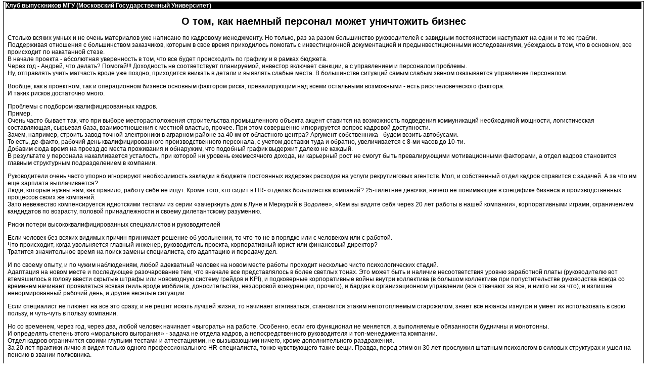

--- FILE ---
content_type: text/html; charset=windows-1251
request_url: http://moscowuniversityclub.ru/home.asp?artId=13104&print=yes
body_size: 19160
content:

<html>
<head>
<title>Клуб выпускников МГУ: О том, как наемный персонал может уничтожить бизнес</title>
<meta http-equiv="Content-Type" content="text/html; charset=windows-1251">
<meta http-equiv="Last-Modified" content="Fri, 23 Jan 2026 06:16:12 GMT">

<meta name="description" content="Столько всяких умных и не очень материалов уже написано по кадровому менеджменту. Но только, раз за разом большинство руководителей с завидным...">

<meta name="robots" content="noindex,nofollow">

<link rel="alternate" type="application/rss+xml" title="RSS 2.0" href="http://moscowuniversityclub.ru/services/rss.asp">
<style type="text/css">

body {
	margin: 2px 6px 2px 6px;
}
a:link {
	text-decoration: underline;
	color: #000000;
}
a:active {
	text-decoration: underline;
	color: #d24e4a;
}
a:visited {
	text-decoration: underline;
	color: #000000;
}
a:hover {
    text-decoration: none;
	color : #d24e4a;
	}
a:focus {
    text-decoration: none;
	color: #d24e4a;
}
.tmdot {
	font-size: 12px;
	font-family : Verdana, "MS Sans Serif", sans-serif, Arial;
	font-weight: bold;
	color: #000000;
	letter-spacing: 0px;
	line-height: 20px;
}
.menu0 {
	font-size: 13px;
	font-weight : bold;
	text-decoration: underline;
	background-color:#eeeeee;
	color: #000000;
	text-align:left;
	padding: 2px 5px 2px 5px ;
	cursor:pointer;
	height: 16px;
}
.menu1 {
	text-decoration: underline;
	background-color:#eeeeee;
	color: #000000;
	text-align:left;
	cursor:pointer;
	height: 16px;
}
.menu1 ul {
	margin:0 0 0 30px;
	font-size: 11px;
	font-weight : bold;
}
.menu1headline {
	font-size: 10px;
	font-family: Verdana, "MS Sans Serif", sans-serif, Arial;
	font-weight : bold;
	color: #eeeeee;
	text-decoration: none;
}
.menu2 {
	font-size: 11px;
	font-weight : bold;
	text-decoration : none;
	padding: 0px 4px 4px 4px;
	color: #000000;
	height: 16px;
}
.headline {
	font-size: 11px;
	font-family: Verdana, "MS Sans Serif", sans-serif, Arial;
	font-weight : bold;
	background-color:#000000;
	color: #ffffff;
	text-decoration: none;
	text-transform: uppercase;
	height: 16px;
	padding: 1px 1px 1px 1px;
	cursor:default;
}
.help1 {
	font-size: 10px;
	font-family: Verdana, "MS Sans Serif", sans-serif, Arial;
	font-weight : bold;
	color: white;
	padding: 0px 4px 0px 4px;
	width: 0px;
}
h1,.Title {
	font-size: 20px;
	font-family: Verdana, "MS Sans Serif", sans-serif, Arial;
	text-align: center;
}
h2,.subTitle {
	font-size: 16px;
	font-family: Verdana, "MS Sans Serif", sans-serif, Arial;
	font-weight : bold;
}
h3,.sub3Title {
	font-size: 14px;
	font-family: Verdana, "MS Sans Serif", sans-serif, Arial;
	font-weight : bold;
}
h4,.sub4Title {
	font-size: 13px;
	font-family: Verdana, "MS Sans Serif", sans-serif, Arial;
	font-weight : bold;
}
.Main,p,ul,ol,dl,td {
	font-size: 12px;
	font-family: Verdana, "MS Sans Serif", sans-serif, Arial;
}
.Small,small {
	font-size: 11px;
	font-family: Verdana, "MS Sans Serif", sans-serif, Arial;
}

.Small-1, .Smallest {
	font-size: 10px;
	font-family: Verdana, "MS Sans Serif", sans-serif, Arial;
}
.border {
	border: #000000 1px solid;
}
.borderall, .borderall td {
	border: #000000 1px solid;
	border-collapse: collapse;
}
.noborder, .noborder td {
	border: 0px;
}
hr {
	color: #000000;
	height : 1px;
}
ul, ol, dl {
	margin-left:20px;
}
li,dt,dd {
	padding-bottom:2px;
	margin-left:10px;
}
ol ul, ul ul {
	list-style: disc outside;
}
.pmain {
	padding: 2px 4px 2px 4px;
}
td.fen {
	font-size: 12px;
	color: #000000;
	text-align : right;
	vertical-align : top;
	padding: 2px 6px 0 6px;
	cursor: default;
}
td.fenreq {
	font-size: 12px;
	color: #000000;
	text-align : right;
	vertical-align : top;
	padding: 1px 6px 0 6px;
	cursor: default;
}
.filled {
	font-size: 12px;
	background-color: #ffffff;
	color: #000000;
	vertical-align : top;
	padding: 2px 2px 2px 2px;
	cursor: default;
}
form {
	margin: 0px 0px 0px 0px;
}
input, textarea, .hotnews, .lscroll, select {
	font-family: Verdana, "MS Sans Serif", sans-serif, Arial;
	font-size: 12px;
	border: #000000 1px solid;
	background-color: #ffffff;
	scrollbar-face-color: #ffffff;
	scrollbar-highlight-color: #ffffff;
	scrollbar-shadow-color: #000000;
	scrollbar-3dlight-color: #000000;
	scrollbar-arrow-color: #000000;
	scrollbar-track-color: #ffffff;
	scrollbar-darkshadow-color: #ffffff;
	scrollbar-base-color: #ffffff;
}
input.button {
	font-size: 11px;
	font-weight : bold;
	border: #ffffff 1px solid;
	background-color: #000000;
	color: #ffffff;
	cursor:pointer;
}
.mshead, .mshead td, .mshead a:link, .mshead a:hover, .mshead a:visited {
	background-color: #000000;
	color: #ffffff;
}
.voteline {
	background-color: #d24e4a;
}
.elup {
	filter:'';
}
.eloff {
	filter:'progid:DXImageTransform.Microsoft.BasicImage(opacity=0.7)';
}
.ulblock {
	background-color: #eeeeee;
}

</style>

</head>
<body onLoad="mainInit();">

<table width="100%" class="border" cellspacing="0" cellpadding="0" border=0 style="padding: 1px 4px 1px 4px;">
<tr><td valign=top bgcolor="#000000"><b style="color:white;">Клуб выпускников МГУ (Московский Государственный Университет)</b></td></tr>
<tr><td valign=top style="padding:4px 4px 4px 4px;">

<div class="Small" align=right style="margin-bottom:-16px;" id="acInvite">&nbsp;</div>

<h1>О том, как наемный персонал может уничтожить бизнес</h1>

<p>
<P>Столько всяких умных и не очень материалов уже написано по кадровому менеджменту. Но только, раз за разом большинство руководителей с завидным постоянством наступают на одни и те же грабли.<BR>Поддерживая отношения с большинством заказчиков, которым в свое время приходилось помогать с инвестиционной документацией и предынвестиционными исследованиями, убеждаюсь в том, что в основном, все происходит по накатанной стезе.<BR>В начале проекта - абсолютная уверенность в том, что все будет происходить по графику и в рамках бюджета.<BR>Через год - Андрей, что делать? Помогай!!! Доходность не соответствует планируемой, инвестор включает санкции, а с управлением и персоналом проблемы.<BR>Ну, отправлять учить матчасть вроде уже поздно, приходится вникать в детали и выявлять слабые места. В большинстве ситуаций самым слабым звеном оказывается управление персоналом.
<P>Вообще, как в проектном, так и операционном бизнесе основным фактором риска, превалирующим над всеми остальными возможными - есть риск человеческого фактора.<BR>И таких рисков достаточно много.
<P>Проблемы с подбором квалифицированных кадров.<BR>Пример.<BR>Очень часто бывает так, что при выборе месторасположения строительства промышленного объекта акцент ставится на возможность подведения коммуникаций необходимой мощности, логистическая составляющая, сырьевая база, взаимоотношения с местной властью, прочее. При этом совершенно игнорируется вопрос кадровой доступности. <BR>Зачем, например, строить завод точной электроники в аграрном районе за 40 км от областного центра? Аргумент собственника - будем возить автобусами. <BR>То есть, де-факто, рабочий день квалифицированного производственного персонала, с учетом доставки туда и обратно, увеличивается с 8-ми часов до 10-ти.<BR>Добавим сюда время на проезд до места проживания и обнаружим, что подобный график выдержит далеко не каждый.<BR>В результате у персонала накапливается усталость, при которой ни уровень ежемесячного дохода, ни карьерный рост не смогут быть превалирующими мотивационными факторами, а отдел кадров становится главным структурным подразделением в компании.
<P>Руководители очень часто упорно игнорируют необходимость закладки в бюджете постоянных издержек расходов на услуги рекрутинговых агентств. Мол, и собственный отдел кадров справится с задачей. А за что им еще зарплата выплачивается?<BR>Люди, которые нужны нам, как правило, работу себе не ищут. Кроме того, кто сидит в HR- отделах большинства компаний? 25-тилетние девочки, ничего не понимающие в специфике бизнеса и производственных процессов своих же компаний.<BR>Зато невежество компенсируется идиотскими тестами из серии «зачеркнуть дом в Луне и Меркурий в Водолее», «Кем вы видите себя через 20 лет работы в нашей компании», корпоративными играми, ограничением кандидатов по возрасту, половой принадлежности и своему дилетантскому разумению.
<P>Риски потери высококвалифицированных специалистов и руководителей
<P>Если человек без всяких видимых причин принимает решение об увольнении, то что-то не в порядке или с человеком или с работой.<BR>Что происходит, когда увольняется главный инженер, руководитель проекта, корпоративный юрист или финансовый директор?<BR>Тратится значительное время на поиск замены специалиста, его адаптацию и передачу дел.
<P>И по своему опыту, и по чужим наблюдениям, любой адекватный человек на новом месте работы проходит несколько чисто психологических стадий. <BR>Адаптация на новом месте и последующее разочарование тем, что вначале все представлялось в более светлых тонах. Это может быть и наличие несоответствия уровню заработной платы (руководителю вот втемяшилось в голову ввести скрытые штрафы или новомодную систему грейдов и KPI), и подковерные корпоративные войны внутри коллектива (в большом коллективе при попустительстве руководства всегда со временем начинает проявляться всякая гниль вроде моббинга, доносительства, нездоровой конкуренции, прочего), и бардак в организационном управлении (все отвечают за все, и никто ни за что), и излишне ненормированный рабочий день, и другие веселые ситуации.
<P>Если специалист не плюнет на все это сразу, и не решит искать лучшей жизни, то начинает втягиваться, становится этаким непотопляемым старожилом, знает все нюансы изнутри и умеет их использовать в свою пользу, и чуть-чуть в пользу компании.
<P>Но со временем, через год, через два, любой человек начинает «выгорать» на работе. Особенно, если его функционал не меняется, а выполняемые обязанности будничны и монотонны.<BR>И определять степень этого «морального выгорания» - задача не отдела кадров, а непосредственного руководителя и топ-менеджмента компании.<BR>Отдел кадров ограничится своими глупыми тестами и аттестациями, не вызывающими ничего, кроме дополнительного раздражения. <BR>За 20 лет практики лично я видел только одного профессионального HR-специалиста, тонко чувствующего такие вещи. Правда, перед этим он 30 лет прослужил штатным психологом в силовых структурах и ушел на пенсию в звании полковника.
<P>Для того, что бы руководителям среднего звена было интересно работать, их необходимо мотивировать не только должностным окладом. Необходимо аккуратно развивать и поддерживать получение удовлетворения от самореализации. <BR>Предлагать решать задачи и предоставлять возможность работать на стыке отраслей.
<P>В любом человеке, особенно с многолетним стажем и руководящим складом ума, заложено интегральное мышление. Каждый человек, наблюдая за действиями других, подспудно считает, что у него это получилось бы лучше.
<P>Если позволять специалисту иногда подключаться к не совсем свойственным ему функциональным обязанностям, ничего плохого из этого не получится.<BR>К примеру, у меня, как топ-менеджера, была тактика как бы, между прочим, посоветоваться с начальником производства о вопросах транспортной логистики или сбытовых технологий, с коммерческим директором - о проблемах с утверждением технической документации по землеотводу, а юристом - о нюансах управленческого учета.<BR>Все знали о том, что подсиживать никого и никому не позволю, а как результат, даже спустя 10 лет с большинством специалистов поддерживаются человеческие отношения. И если понадобится снова собирать команду, многие не откажутся.
<P>Интегральное мышление у квалифицированного персонала, с моей точки зрения, вообще есть одним из наиболее важных факторов. Особенно это важно сейчас, когда вся информация оцифрована и свободно находится в интернете.
<P>Удачный с моей точки зрения пример классиков, чьи имена знают все. Безусловно, их талант наиболее ярко проявился в профильных направлениях. Вместе с тем, думается, не было бы интегрального мышления и разнообразных интересов, возможно, сейчас их гений был бы забыт.
<P>Леонардо да Винчи - художник, скульптор, антрополог, медик, химик, механик, физик, архитектор. <BR>Эйнштейн - физик теоретик, патентовед, скрипач.<BR>Бородин - композитор, химик, медик<BR>Нострадамус - поэт, астролог, медик, химик, прогнозист, аналитик, математик.<BR>Михайло Ломоносов - химик, физик, поэт, механик, строитель, философ.<BR>Кардинал Ришелье - философ, политик, астролог, военный, религиозный лидер.<BR>Карл Густав Юнг - священник, врач, журналист, строитель, химик, астролог, психиатр, а также создатель теории глубинной и аналитической психологии типов.
<P>Важно, что бы у руководителей среднего звена не было радикализма своей специальности. Что бы у них отсутствовали искусственно навязанные запреты и тормоза, не позволяющие на операционный процесс взглянуть шире, чем требуют от него установленные корпоративные правила и должностные инструкции.
<P>В операционном бизнесе нет прямых примитивных линий. Всегда появляются сложности, нюансы, большие и мелкие проблемы. 
<P>Чаще всего бизнес рушится от того, что каждый сотрудник отвечает исключительно за свой объем работы, совершенно не интересуясь тем, что происходит на смежных участках.<BR>В тоже время, высшее руководство также не прилагает усилия к координации процессов и результатов.<BR>Еще на стадии бизнес-плана у такого собственника единственной картинкой в голове была та, как вот он во фраке и с тростию дефилирует мимо радостно гудящих станков. Со склада колоннами выезжают грузовики с товаром. Бухгалтерия подсчитывает чистую прибыль. Все кажется легко и просто, а с приемом на работу первого персонала включается мания величия. Да и не барское это дело, вникать такие мелочи, как отсутствие в депо маневрового тепловоза, вследствие чего нельзя вовремя загнать цистерну с топливом, задержки товара на таможне или наезд налоговой милиции. <BR>И если молодой менеджер из отдела снабжения спасует перед такими проблемами, то у убеленного сединами технолога дяди Васи совершенно случайно там окажется кум, сват, брат, благодаря чему все вопросы могут решиться в теплой и дружественной обстановке.
<P>К слову, неадекватная линия поведения первых руководителей компании также очень часто приводит к тому, что квалифицированный персонал предпочитает поискать другое место приложения усилий, чем наблюдать ежедневно глупость, хамство, недоверие к людям и отсутствие желания вникать в операционные детали.
<P>Риски, вызванные ошибками персонала
<P>Известная поговорка гласит: Не ошибается только тот, кто ничего не делает. Вместе с тем, как говорится, «доверяй, но проверяй»<BR>По моему мнению, ошибки персонала могут быть как случайные, так и не совсем.<BR>Чаще всего ошибки допускаются либо из-за того, что человек не до конца понимает смысла своих действий, вместе с тем зная, что особых последствий за допущенную ошибку лично ему не будет. Ну, максимум, что сделают - уволят.
<P>Припоминаю, как в одном проекте, совместно с собственной группой заказчика мы рассчитывали предварительную смету всех этапов капитального строительства завода.<BR>Мне это было надо для того, что бы максимально точно оценить стоимость проекта в целом и порядок проектного финансирования (траншами ежемесячно).<BR>В целом, полагаясь на опыт и авторитет главного инженера и архитектора проекта, был полностью спокоен, пока совершенно спонтанно не почувствовал, что что-то идет не так. Хоть и не строитель, но даже мне некоторые цифры показались странными.<BR>Оказалось, что в расчетах по железобетону потеряли один всего один ноль.<BR>К чему бы привела такая ошибка? К разрыву инвестиционного договора и требованию вернуть первые и уже освоенные транши. <BR>Чем это грозило сотрудникам - поиском новой работы. Чем это грозило директору? Вариантов не много - но все плохие.
<P>Лет 10 назад знавал одну небольшую производственную компанию, продвигающую на рынке свою торговую марку продуктов питания. В один прекрасный момент собственника посетила гениальная идея провести ребрендинг и новую рекламную концепцию. Благо, добрые люди пообещали финансирование этой затеи. Кому поручить сие занятие - естественно, начальнику отдела маркетинга.<BR>Тот, в свою очередь, организовал что-то наподобие тендера, собственнику на выбор предложили несколько макетов, маркетолог умело разрулил между дизайнерами, и в результате была выбрана рекламная компания, предложившая сотруднику наибольший откат (как потом оказалось).<BR>Раз откат уже в кармане (вектор мысли - увольнение - квартира - машина - яхта), мысль провести эксперимент по выявлению лояльности целевой аудитории к новой концепции как то никому в голову не пришла. <BR>В результате вся Украина плевалась от откровенно негативных телевизионных рекламных роликов, продажи стремительно упали до нуля, компания обанкротилась, а добрые инвесторы оказались не такими уже и добрыми, а очень даже злыми и нехорошими. Дальнейшая судьба этого горе-директора неизвестна.
<P>Девушка-секретарь (святая простота) ответила на звонок псевдо-корреспондента, который сказал, что пишет статью о компании. Результат - утечка информации о балансе, капитале, сотрудниках, поставщиках, закупочной политике и других конфиденциальных вещах. Специалисты по конкурентной разведке тоже не дремлют.
<P>- Толя, ты зачем работу нашу пожег? - спросил мастер молодого человека, стоящего на дымящихся руинах завода.<BR>- Я не нарочно, - ответил тот, - эксперимент это был, на предмет рационализаторского предложения.<BR>- А нельзя было хотя бы бухгалтерию со столовой оставить?<BR>- Чой та?<BR>- Сегодня получка должна была быть.<BR>- Я не подумал.<BR>- Не подумал? Теперь думай, как первым поездом в войска укатить - иначе за решетку усадят, как жирафу.<BR>(с) И. Охлобыстин «ДМБ»
<P>Риски из-за несчастных случаев на производстве, связанных с нарушением условий техники безопасности и охраны труда
<P>На охране труда нельзя экономить деньги. Всего затрат - заработная плата на штатную единицу инспектора по охране труда, который ходит и раздает пинки всем, работникам, потенциально имеющим возможность получить травму или летальный исход, пачка бумаги на инструкции по технике безопасности с обязательным ознакомлением и наглядные плакаты, которые у производственного персонала могут отложиться в подкорке.
<P>Лучше потратить время и относительно небольшие деньги, чем однажды из-за неосторожности или халатности сотрудника сесть на нары.
<P>Из практики.
<P>В инструментальном цехе машиностроительного завода разорвался абразивный круг. Осколки летят быстрее пули. Абразивщик и тот, кто работал на токарном станке за ним - погибли. При расположении станков в цехе можно было учесть подобный вариант? Можно. Вбить в голову человеку, что стоять перед станком надо всегда сбоку, можно было? Да, можно.
<P>Токарь лезет руками в рукавице в работающий токарный станок. Замотало, оторвало пальцы. Можно было довести по инструкции и наглядным пособиям по одежде, рукавицам и тому, что нечего руки совать куда ни попадя? Можно. Но не сделали.
<P>В киевском институте Шалимова три этажа с палатами, в которых повально лежат работники производств деревообработки, которым пришивают пальцы, руки, ноги. И это происходит постоянно. Ощущение, словно в любом деревообрабатывающем цехе все сотрудники только и занимаются тем, что прыгают через работающую циркулярку, как через костер на Ивана Купала... Можно такие вещи предупреждать? Можно. Да вот руководству все недосуг. Оно стратегией занято.
<P>На складе готовой продукции отсутствует пандус. Грузчики с большими коробками в руках спускаются и поднимаются по ступенькам. Оступился, ударился головой, смерть на рабочем месте. Можно было бы приварить пандус? Сколько это будет стоить? 500 долларов. Смерть сотрудника - уголовная ответственность в отношении должностного лица.
<P>Сотрудники рекламной компании меняют рекламные плакаты на биллбордах при помощи 8-метровой приставной лестницы без всяческой страховки. На подъемное оборудование и комплексный инструктаж в компании денег пожалели. Результат летальный.
<P>В автосервисе:<BR>Клиент припарковал автомобиль, но забыл поставить на нейтралку. На просьбу завести автомобиль - рывок вперед и смерть мастера (от ног ничего не осталось).<BR>Кипящий аккумулятор. При неправильном подключении клем выбивает крышки и кислота летит в лицо мастеру.<BR>Продувание карбюратора. Давление в бензобаке и струя бензина в лицо тому, кто стоит напротив. <BR>Клиент в кабине. Мастер ковыряется в капоте. Какие то проблемы с генератором. Клиент внезапно заводит машину, а вентилятор отрубает руки сотруднику.<BR>На стоянке несколько дней подряд стоит фура. Что случилось, поняли только тогда, когда приехала милиция. Мужик ночью загнал машину на стоянку (где то из Европы приехал), выпил со сторожами стоянки, остался ночевать в кабине и там умер от инфаркта. Лето, жара, закрытые окна. Пять дней. Хороший был трак Volvo. И человека не вернуть.<BR>Можно было прописать в инструкциях требования парковать автомобиль по возвращению исключительно в АТП и потратиться на GPS-мониторинг? Можно. Но сделано это не было.
<P>Действия руководства достаточно простые и не требуют значительного увеличения бюджета административных издержек
<P>Должны быть выполнены следующие вещи:<BR>1. Приказ о Положении по охране труда по каждому из участков (ознакомление персонала под роспись с подписью в прошитом и пропечатанном журнале)<BR>2. Приказы об Инструкциях по ТБ на каждом из участков (то же ознакомление)<BR>3. Приказ о штрафах за нарушение инструкций. Не думаю, что человеку, работающему с болгаркой, понравится получить вместо законных 900 долларов - 250<BR>4. Инспектор по охране труда, постоянно контролирующий все участки производства. Задача специалиста по охране труда - на каждом квадратном метре производства спрогнозировать все вероятные и невероятные опасности и прописать их в инструкциях, заставив всех в них расписаться. А заодно добиться, что бы эти инструкции неукоснительно соблюдались.
<P>Риски из-за умышленной порчи производственного оборудования
<P>Наглядный пример в виде завода, по которому мне пришлось разрабатывать бизнес-план и другую инвестиционную документацию, предполагал частичную реконструкцию действующего еще с 70-х годов производства и обновление технологического парка.<BR>В 90-х завод пережил все то, что пережили почти все приватизированные производственные предприятия. В условиях провинциального районного центра кадровый дефицит ощущается чрезвычайно остро. Вместе с тем, старые кадры привыкли работать по старинке. 
<P>Сначала станочник Петя убивает приобретенный за 300 000 евро станок с числовым программным управлением. Он делает это, запустив гайкой в окно под крышей цеха, из расчета, что дождевая вода зальет электронику. Вода залила, и станка больше нет.<BR>Станочнику Пете сотоварищи выгодно, потому, что он в свои 50 лет, привык работать на допотопном фрезерном станке. <BR>Он привык получать стабильную зарплату, расслабился от безденежья 90-х, но вернувшись снова на производство, старые нормы менять не желает. Как не желает учиться работать с более современной техникой.<BR>Не учел, правда, что по цеху висят камеры наблюдения.<BR>Еще срабатывает менталитет - собственник -буржуй, которого хоть как то надо наказать. То, что он платит Пете ежемесячную зарплату, превышающую среднюю по региону, его не волнует. <BR>Подспудная ненависть к работодателям у производственного персонала старшего возраста заложена в подсознании, как наследие прошлого. С этим надо смириться, но по возможности противодействовать. 
<P>Для предотвращения нужны договора о полной материальной ответственности с актами передачи имущества, толковая служба безопасности и нормальный моральный климат на производстве.
<P>Риски равнодушия и попыток предоставить руководству не достоверную информацию, а ту, которая покажет сотрудника в выгодном свете или прикроет его просчеты.
<P>Очень многие собственники совершают ошибку, стремясь набирать в штат компании сотрудников только глупее себя. Причем, это касается очень многих руководителей самых различных уровней.<BR>Берут откровенных подхалимов и стукачей, а затем удивляются, почему эти люди не проявляют инициативы и работоспособности. А откуда же взяться этой работоспособности? <BR>(яркий типаж - общественница Шура из кинофильма «Служебный роман»).<BR>Мотив - сотрудники должны быть хороши, но не на столько, что бы додуматься до увода клиентской базы и открытия собственного дела.
<P>Опасаясь высококлассных специалистов и просто сильных людей, собственник обрекает свою компанию на упадок и несоответствие запланированным на старте финансовым прогнозам.<BR>Удачный пример привел Дэвид Огилви, легендарный рекламщик и основатель агентства «Огилви энд Мейтер». На совещании перед каждым руководителем были разложены матрешки.<BR>По просьбе Огилви руководители открыли своих кукол и обнаружили внутри каждой куклу поменьше, а в той - куклу еще меньше, и еще одну, и еще одну.<BR>Внутрь самой маленькой куколки была вложена записка от Огилви: «Если будете принимать на работу только людей мельче себя, мы превратимся в компанию гномов. И наоборот, если будете принимать работников только крупнее себя, мы превратимся в компанию великанов». 
<P>У нас, к сожалению, большинство собственников предпочитают принимать на работу неких андроидов, которые функционируют только в рамках заложенной в них программы.<BR>У них узкий фронт понимания, достаточный только для выполнения ежедневных обязанностей, заложенных должностной инструкцией и корпоративными правилами. Это работники умственного труда с пониженной творческой составляющей, являющие собой передаточные механизмы, винтики и смазку в механизмах управления, учета, планирования, финансов. Другими словами, быстрорастущий пролетариат постиндустриального мира.
<P>Проблема в том, что равнозначные должности занимают разнохарактерные люди, не подчиненные друг другу. И с этого момента они обязаны доказывать собственнику компании, что лучшие они, а не другие. В любом случае следствием будут корпоративные конфликты и подковерная грызня офисных хомячков. 
<P>Каждый лемминг желает получать большую, чем другой, зарплату и получать дополнительные привилегии. Достигнуть этого можно двумя способами: Первый заключается в том, что работать на совесть и доказывать право на бонусы результатами, но есть и другой способ - создавать помехи сопернику искусственно. <BR>В их войне все методы хороши. Поэтому очень часто выходит так, что руководителю предоставляется не достоверная информация, а та, что может показать планктон в выгодном для него свете, либо прикроет его промахи и просчеты.<BR>Очень часто это касается и руководителей среднего звена.<BR>Уж не помню, кто сказал о том, что офисный планктон, достигнувший больших размеров и отрастивший большие зубы, многие по ошибке могут принять за акулу. 
<P>Реальный пример.
<P>Угораздила меня нелегкая намедни принять заказ на разработку бизнес-плана, предполагающего реконструкцию старых и строительство новых производственных мощностей одной довольно большой запорожской компании, имеющей бизнес в переработке сельскохозяйственной продукции (соя и подсолнечник).<BR>И тематика знакома, и производственные технологии, и схожий проект в той же отрасли когда то делал сам. В общем, ничто не предвещало особых проблем.<BR>Для того, что бы разработать бизнес-план, заказчик должен заполнить техническое задание. У BFM Group Ukraine это большой документ с кучей вопросов, табличных форм, пояснений и т.п. Фактически, ТЗ, в большей степени, инструкция к действию и пошаговое, расписанное на пальцах, руководство для клиента, что бы он сам понимал, какая информация у него есть, а чего не хватает. 
<P>Собственник компании делегировал сотрудникам весь функционал по сбору исходных данных и умыл руки.<BR>Производственный план - технологам, штатное расписание - кадровикам, сбыт - отделу продаж, сырье и комплектующие - снабженцам, капитальные затраты - отделу развития, административные расходы - завхозу, обслуживание денег, учет запасов или амортизация - бухгалтерии, и т.п.<BR>В результате исходные данные для финансовой модели мы приводили в порядок полтора месяца.<BR>Номинальный руководитель проекта (добавили прибавку к зарплате) меня просто не понимал. Уровень компетенций настолько разный, что даже удивляюсь, как можно не знать настолько элементарных (как для меня) вещей.<BR>На выходе у меня множество черновиков, написанных разными людьми, непонятных таблиц с противоречивыми данными, а вместо текстовки с описанием предприятия какие-то нравственные метания с феерическим количеством орфографических ошибок.<BR>Где, и какая валюта - непонятно. Календарные сроки везде разные. Даже по перечню конечных продуктов были не состыковки, не говоря уже о производственном плане и формированию себестоимости.
<P>Я понимаю, что делегировать такие вещи персоналу надо. Но при этом надо помнить, что на все эти прожекты персоналу ровным счетом плевать. Их ничего не интересует, кроме той зарплаты, которую они получат в последнюю пятницу месяца.<BR>Не смотря на то, что в буквальном плане выгрызая по клочкам необходимую информацию, документация все же была разработана, для их трудового коллектива стал врагом. Хотя бы из-за того, что вместо собственника заставил их все таки выполнить работу, а еще из-за того, что популярно объяснил топ-руководству компании, кто у них работает.<BR>Лемминги коллегиально решили отомстить, влив в уши руководству идею, о том, что аутсорсинговую компанию можно кинуть на окончательный платеж.<BR>Как результат - сопровождения нет, актуализации нет, пересчета под отдельные требования по финансированию нет, проектного финансирования через Euler Hermes тоже нет. И не будет. Проект на 30 млн. евро ушел в край вечной охоты 
<P>В который раз убеждаюсь в том, что идеальным проектным менеджером может быть только собственник либо сотрудник, кровно заинтересованный в реализации проекта. Другие инструменты не работают.
<P>Всеобщие проблемы заключаются в частых ошибках, таких как:<BR>- не должный контроль над работой персонала;<BR>- неясно либо неполно поставленные задачи. А ведь правильно поставленная задача - 80% правильного решения. И отговорки из серии «как ставить задачи проектантам, я ведь не строитель» - не принимаются. Гуггл в помощь.<BR>- отсутствует четкий план работы для согласования действий сотрудников со стратегией компании;<BR>- отсутствуют регламенты о порядке взаимодействия с внешней средой (клиентами, СМИ и т.п.), документы о коммерческой тайне;<BR>- не должное внимание вопросам планирования и контроля. 
<P>Все это у нас часто происходит из-за нескольких простых причин:<BR>- Бизнес-процессы часто меняются (вчера делали одно, сегодня кардинально другое);<BR>- Неумение и нежелание описывать эти процессы и доводить под роспись до персонала;<BR>- Отсутствие знаний о порядке и методах составления внутренней нормативной документации;<BR>- Дилетантское желание обезопасить себя (нет бумажки - нет проблемы) 
<P>Усилия должны быть направлены не на решение возникших проблем, а превентивные действия, эти проблемы исключающие.
<P>Как это сделать правильно - тема для следующей статьи.
<P>Андрей Стадник<BR>BFM Group Ukraine
</P>
</td></tr></table>
<div class="Small" style="padding:2px 10px 10px 10px;">Страница сайта&nbsp;http://moscowuniversityclub.ru<br>
Оригинал находится по адресу&nbsp;http://moscowuniversityclub.ru/home.asp?artId=13104
<br><br>

</div>
<script type="text/javascript" language="JavaScript">
function mainInit() {

alert('Чтобы распечатать документ выберите в меню File->Print (Файл->Печать)');
	
}
</script>
</body>
</html>


<!-- 0,015625 -->